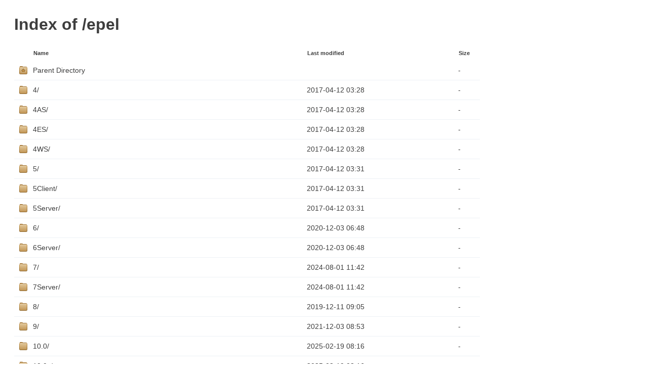

--- FILE ---
content_type: text/html;charset=UTF-8
request_url: https://mirror.fsmg.org.nz/epel/
body_size: 1423
content:
<!DOCTYPE html PUBLIC "-//W3C//DTD XHTML 1.0 Transitional//EN"
"http://www.w3.org/TR/xhtml1/DTD/xhtml1-transitional.dtd">
<html xmlns="http://www.w3.org/1999/xhtml">
 <head>
  <title>Index of /epel</title>
  <link rel="stylesheet" href="/theme/style.css" type="text/css" />
<meta name="viewport" content="width=device-width, initial-scale=1" /><meta http-equiv="Content-Type" content="text/html; charset=utf-8" /> </head>
 <body>
  <h1 id="indextitle">Index of /epel</h1>
  <table id="indexlist">
   <tr class="indexhead"><th class="indexcolicon"><img src="/theme/icons/blank.png" alt="[ICO]" /></th><th class="indexcolname"><a href="?C=N;O=D">Name</a></th><th class="indexcollastmod"><a href="?C=M;O=A">Last modified</a></th><th class="indexcolsize"><a href="?C=S;O=A">Size</a></th></tr>
   <tr class="even"><td class="indexcolicon"><a href="/"><img src="/theme/icons/folder-home.png" alt="[PARENTDIR]" /></a></td><td class="indexcolname"><a href="/">Parent Directory</a></td><td class="indexcollastmod">&nbsp;</td><td class="indexcolsize">  - </td></tr>
   <tr class="odd"><td class="indexcolicon"><a href="4/"><img src="/theme/icons/folder.png" alt="[DIR]" /></a></td><td class="indexcolname"><a href="4/">4/</a></td><td class="indexcollastmod">2017-04-12 03:28  </td><td class="indexcolsize">  - </td></tr>
   <tr class="even"><td class="indexcolicon"><a href="4AS/"><img src="/theme/icons/folder.png" alt="[DIR]" /></a></td><td class="indexcolname"><a href="4AS/">4AS/</a></td><td class="indexcollastmod">2017-04-12 03:28  </td><td class="indexcolsize">  - </td></tr>
   <tr class="odd"><td class="indexcolicon"><a href="4ES/"><img src="/theme/icons/folder.png" alt="[DIR]" /></a></td><td class="indexcolname"><a href="4ES/">4ES/</a></td><td class="indexcollastmod">2017-04-12 03:28  </td><td class="indexcolsize">  - </td></tr>
   <tr class="even"><td class="indexcolicon"><a href="4WS/"><img src="/theme/icons/folder.png" alt="[DIR]" /></a></td><td class="indexcolname"><a href="4WS/">4WS/</a></td><td class="indexcollastmod">2017-04-12 03:28  </td><td class="indexcolsize">  - </td></tr>
   <tr class="odd"><td class="indexcolicon"><a href="5/"><img src="/theme/icons/folder.png" alt="[DIR]" /></a></td><td class="indexcolname"><a href="5/">5/</a></td><td class="indexcollastmod">2017-04-12 03:31  </td><td class="indexcolsize">  - </td></tr>
   <tr class="even"><td class="indexcolicon"><a href="5Client/"><img src="/theme/icons/folder.png" alt="[DIR]" /></a></td><td class="indexcolname"><a href="5Client/">5Client/</a></td><td class="indexcollastmod">2017-04-12 03:31  </td><td class="indexcolsize">  - </td></tr>
   <tr class="odd"><td class="indexcolicon"><a href="5Server/"><img src="/theme/icons/folder.png" alt="[DIR]" /></a></td><td class="indexcolname"><a href="5Server/">5Server/</a></td><td class="indexcollastmod">2017-04-12 03:31  </td><td class="indexcolsize">  - </td></tr>
   <tr class="even"><td class="indexcolicon"><a href="6/"><img src="/theme/icons/folder.png" alt="[DIR]" /></a></td><td class="indexcolname"><a href="6/">6/</a></td><td class="indexcollastmod">2020-12-03 06:48  </td><td class="indexcolsize">  - </td></tr>
   <tr class="odd"><td class="indexcolicon"><a href="6Server/"><img src="/theme/icons/folder.png" alt="[DIR]" /></a></td><td class="indexcolname"><a href="6Server/">6Server/</a></td><td class="indexcollastmod">2020-12-03 06:48  </td><td class="indexcolsize">  - </td></tr>
   <tr class="even"><td class="indexcolicon"><a href="7/"><img src="/theme/icons/folder.png" alt="[DIR]" /></a></td><td class="indexcolname"><a href="7/">7/</a></td><td class="indexcollastmod">2024-08-01 11:42  </td><td class="indexcolsize">  - </td></tr>
   <tr class="odd"><td class="indexcolicon"><a href="7Server/"><img src="/theme/icons/folder.png" alt="[DIR]" /></a></td><td class="indexcolname"><a href="7Server/">7Server/</a></td><td class="indexcollastmod">2024-08-01 11:42  </td><td class="indexcolsize">  - </td></tr>
   <tr class="even"><td class="indexcolicon"><a href="8/"><img src="/theme/icons/folder.png" alt="[DIR]" /></a></td><td class="indexcolname"><a href="8/">8/</a></td><td class="indexcollastmod">2019-12-11 09:05  </td><td class="indexcolsize">  - </td></tr>
   <tr class="odd"><td class="indexcolicon"><a href="9/"><img src="/theme/icons/folder.png" alt="[DIR]" /></a></td><td class="indexcolname"><a href="9/">9/</a></td><td class="indexcollastmod">2021-12-03 08:53  </td><td class="indexcolsize">  - </td></tr>
   <tr class="even"><td class="indexcolicon"><a href="10.0/"><img src="/theme/icons/folder.png" alt="[DIR]" /></a></td><td class="indexcolname"><a href="10.0/">10.0/</a></td><td class="indexcollastmod">2025-02-19 08:16  </td><td class="indexcolsize">  - </td></tr>
   <tr class="odd"><td class="indexcolicon"><a href="10.0z/"><img src="/theme/icons/folder.png" alt="[DIR]" /></a></td><td class="indexcolname"><a href="10.0z/">10.0z/</a></td><td class="indexcollastmod">2025-02-19 08:16  </td><td class="indexcolsize">  - </td></tr>
   <tr class="even"><td class="indexcolicon"><a href="10.1/"><img src="/theme/icons/folder.png" alt="[DIR]" /></a></td><td class="indexcolname"><a href="10.1/">10.1/</a></td><td class="indexcollastmod">2024-11-07 16:20  </td><td class="indexcolsize">  - </td></tr>
   <tr class="odd"><td class="indexcolicon"><a href="10.1z/"><img src="/theme/icons/folder.png" alt="[DIR]" /></a></td><td class="indexcolname"><a href="10.1z/">10.1z/</a></td><td class="indexcollastmod">2024-11-07 16:20  </td><td class="indexcolsize">  - </td></tr>
   <tr class="even"><td class="indexcolicon"><a href="10.2/"><img src="/theme/icons/folder.png" alt="[DIR]" /></a></td><td class="indexcolname"><a href="10.2/">10.2/</a></td><td class="indexcollastmod">2025-08-26 05:52  </td><td class="indexcolsize">  - </td></tr>
   <tr class="odd"><td class="indexcolicon"><a href="10.2z/"><img src="/theme/icons/folder.png" alt="[DIR]" /></a></td><td class="indexcolname"><a href="10.2z/">10.2z/</a></td><td class="indexcollastmod">2025-08-26 05:52  </td><td class="indexcolsize">  - </td></tr>
   <tr class="even"><td class="indexcolicon"><a href="10/"><img src="/theme/icons/folder.png" alt="[DIR]" /></a></td><td class="indexcolname"><a href="10/">10/</a></td><td class="indexcollastmod">2025-08-26 05:52  </td><td class="indexcolsize">  - </td></tr>
   <tr class="odd"><td class="indexcolicon"><a href="10z/"><img src="/theme/icons/folder.png" alt="[DIR]" /></a></td><td class="indexcolname"><a href="10z/">10z/</a></td><td class="indexcollastmod">2025-02-19 08:16  </td><td class="indexcolsize">  - </td></tr>
   <tr class="even"><td class="indexcolicon"><a href="next/"><img src="/theme/icons/folder.png" alt="[DIR]" /></a></td><td class="indexcolname"><a href="next/">next/</a></td><td class="indexcollastmod">2024-07-24 11:34  </td><td class="indexcolsize">  - </td></tr>
   <tr class="odd"><td class="indexcolicon"><a href="testing/"><img src="/theme/icons/folder.png" alt="[DIR]" /></a></td><td class="indexcolname"><a href="testing/">testing/</a></td><td class="indexcollastmod">2025-11-12 07:35  </td><td class="indexcolsize">  - </td></tr>
   <tr class="even"><td class="indexcolicon"><a href="epel-next-release-latest-9.noarch.rpm"><img src="/theme/icons/rpm.png" alt="[   ]" /></a></td><td class="indexcolname"><a href="epel-next-release-latest-9.noarch.rpm">epel-next-release-latest-9.noarch.rpm</a></td><td class="indexcollastmod">2025-04-23 06:57  </td><td class="indexcolsize">7.9K</td></tr>
   <tr class="odd"><td class="indexcolicon"><a href="epel-release-latest-8.noarch.rpm"><img src="/theme/icons/rpm.png" alt="[   ]" /></a></td><td class="indexcolname"><a href="epel-release-latest-8.noarch.rpm">epel-release-latest-8.noarch.rpm</a></td><td class="indexcollastmod">2025-04-23 06:57  </td><td class="indexcolsize"> 25K</td></tr>
   <tr class="even"><td class="indexcolicon"><a href="epel-release-latest-9.noarch.rpm"><img src="/theme/icons/rpm.png" alt="[   ]" /></a></td><td class="indexcolname"><a href="epel-release-latest-9.noarch.rpm">epel-release-latest-9.noarch.rpm</a></td><td class="indexcollastmod">2025-04-23 06:57  </td><td class="indexcolsize"> 19K</td></tr>
   <tr class="odd"><td class="indexcolicon"><a href="epel-release-latest-10.noarch.rpm"><img src="/theme/icons/rpm.png" alt="[   ]" /></a></td><td class="indexcolname"><a href="epel-release-latest-10.noarch.rpm">epel-release-latest-10.noarch.rpm</a></td><td class="indexcollastmod">2025-11-20 10:18  </td><td class="indexcolsize"> 19K</td></tr>
   <tr class="even"><td class="indexcolicon"><a href="fullfilelist"><img src="/theme/icons/default.png" alt="[   ]" /></a></td><td class="indexcolname"><a href="fullfilelist">fullfilelist</a></td><td class="indexcollastmod">2026-01-21 18:30  </td><td class="indexcolsize"> 44M</td></tr>
   <tr class="odd"><td class="indexcolicon"><a href="fullfiletimelist-epel"><img src="/theme/icons/default.png" alt="[   ]" /></a></td><td class="indexcolname"><a href="fullfiletimelist-epel">fullfiletimelist-epel</a></td><td class="indexcollastmod">2026-01-21 18:30  </td><td class="indexcolsize"> 53M</td></tr>
   <tr class="even"><td class="indexcolicon"><a href="imagelist-epel"><img src="/theme/icons/default.png" alt="[   ]" /></a></td><td class="indexcolname"><a href="imagelist-epel">imagelist-epel</a></td><td class="indexcollastmod">2016-11-24 07:20  </td><td class="indexcolsize">  0 </td></tr>
   <tr class="odd"><td class="indexcolicon"><a href="RPM-GPG-KEY-EPEL"><img src="/theme/icons/default.png" alt="[   ]" /></a></td><td class="indexcolname"><a href="RPM-GPG-KEY-EPEL">RPM-GPG-KEY-EPEL</a></td><td class="indexcollastmod">2007-03-04 03:11  </td><td class="indexcolsize">1.7K</td></tr>
   <tr class="even"><td class="indexcolicon"><a href="RPM-GPG-KEY-EPEL-4"><img src="/theme/icons/default.png" alt="[   ]" /></a></td><td class="indexcolname"><a href="RPM-GPG-KEY-EPEL-4">RPM-GPG-KEY-EPEL-4</a></td><td class="indexcollastmod">2007-03-04 03:11  </td><td class="indexcolsize">1.7K</td></tr>
   <tr class="odd"><td class="indexcolicon"><a href="RPM-GPG-KEY-EPEL-5"><img src="/theme/icons/default.png" alt="[   ]" /></a></td><td class="indexcolname"><a href="RPM-GPG-KEY-EPEL-5">RPM-GPG-KEY-EPEL-5</a></td><td class="indexcollastmod">2007-03-04 03:11  </td><td class="indexcolsize">1.7K</td></tr>
   <tr class="even"><td class="indexcolicon"><a href="RPM-GPG-KEY-EPEL-6"><img src="/theme/icons/default.png" alt="[   ]" /></a></td><td class="indexcolname"><a href="RPM-GPG-KEY-EPEL-6">RPM-GPG-KEY-EPEL-6</a></td><td class="indexcollastmod">2010-05-12 13:25  </td><td class="indexcolsize">1.6K</td></tr>
   <tr class="odd"><td class="indexcolicon"><a href="RPM-GPG-KEY-EPEL-6Server"><img src="/theme/icons/default.png" alt="[   ]" /></a></td><td class="indexcolname"><a href="RPM-GPG-KEY-EPEL-6Server">RPM-GPG-KEY-EPEL-6Server</a></td><td class="indexcollastmod">2010-05-12 13:25  </td><td class="indexcolsize">1.6K</td></tr>
   <tr class="even"><td class="indexcolicon"><a href="RPM-GPG-KEY-EPEL-7"><img src="/theme/icons/default.png" alt="[   ]" /></a></td><td class="indexcolname"><a href="RPM-GPG-KEY-EPEL-7">RPM-GPG-KEY-EPEL-7</a></td><td class="indexcollastmod">2014-06-21 06:54  </td><td class="indexcolsize">1.6K</td></tr>
   <tr class="odd"><td class="indexcolicon"><a href="RPM-GPG-KEY-EPEL-7Server"><img src="/theme/icons/default.png" alt="[   ]" /></a></td><td class="indexcolname"><a href="RPM-GPG-KEY-EPEL-7Server">RPM-GPG-KEY-EPEL-7Server</a></td><td class="indexcollastmod">2014-06-21 06:54  </td><td class="indexcolsize">1.6K</td></tr>
   <tr class="even"><td class="indexcolicon"><a href="RPM-GPG-KEY-EPEL-8"><img src="/theme/icons/default.png" alt="[   ]" /></a></td><td class="indexcolname"><a href="RPM-GPG-KEY-EPEL-8">RPM-GPG-KEY-EPEL-8</a></td><td class="indexcollastmod">2019-08-02 05:21  </td><td class="indexcolsize">1.6K</td></tr>
   <tr class="odd"><td class="indexcolicon"><a href="RPM-GPG-KEY-EPEL-9"><img src="/theme/icons/default.png" alt="[   ]" /></a></td><td class="indexcolname"><a href="RPM-GPG-KEY-EPEL-9">RPM-GPG-KEY-EPEL-9</a></td><td class="indexcollastmod">2021-09-08 04:54  </td><td class="indexcolsize">1.6K</td></tr>
   <tr class="even"><td class="indexcolicon"><a href="RPM-GPG-KEY-EPEL-10"><img src="/theme/icons/default.png" alt="[   ]" /></a></td><td class="indexcolname"><a href="RPM-GPG-KEY-EPEL-10">RPM-GPG-KEY-EPEL-10</a></td><td class="indexcollastmod">2024-09-06 13:27  </td><td class="indexcolsize">1.6K</td></tr>
</table>
<address>Apache Server at mirror.fsmg.org.nz Port 443</address>
</body></html>
